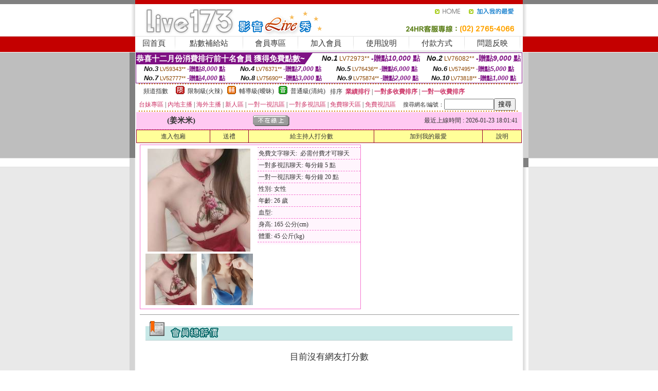

--- FILE ---
content_type: text/html; charset=Big5
request_url: http://2117093.ek77y.com/?PUT=a_show&AID=147516&FID=2117093&R2=&CHANNEL=
body_size: 12288
content:
<html><head><title>173live視訊聊天</title><meta http-equiv=content-type content="text/html; charset=big5">
<meta name="Keywords" content="line視訊特效,line視訊錄影,line視訊通話,line視訊表情特效,後宮視訊,live173 視訊美女,情色視訊
偷拍國產裙底視頻在線,女性異性按摩視頻,好聊聊天室下載,怡花閣交友論壇,福利聊天室你懂的,性愛真人表演,CF視頻聊天室,秀視訊,同城異性交友網,台灣情人聊天室
成人影城色聊天室哪個好開放一點視頻聊天室免費色聊ut多人視訊聊天室成人255影院奇摩女孩真人視頻網AV視頻在線觀看性生活娛樂網外國免費視訊e網情深視訊網真人秀多人視頻080聊天交友網管視頻
視訊美女色情視頻女主播秀場色情真人跳舞視頻直播免費色情陪聊視訊聊天情色成人美女視頻秀場成人色情美女直播熱舞免費情色視訊辣妹秀成人聊天室視頻美女視訊吧線上觀看成人色情夫妻秀視訊免">
<meta name="description" content="line視訊特效,line視訊錄影,line視訊通話,line視訊表情特效,後宮視訊,live173 視訊美女,情色視訊
偷拍國產裙底視頻在線,女性異性按摩視頻,好聊聊天室下載,怡花閣交友論壇,福利聊天室你懂的,性愛真人表演,CF視頻聊天室,秀視訊,同城異性交友網,台灣情人聊天室
成人影城色聊天室哪個好開放一點視頻聊天室免費色聊ut多人視訊聊天室成人255影院奇摩女孩真人視頻網AV視頻在線觀看性生活娛樂網外國免費視訊e網情深視訊網真人秀多人視頻080聊天交友網管視頻
視訊美女色情視頻女主播秀場色情真人跳舞視頻直播免費色情陪聊視訊聊天情色成人美女視頻秀場成人色情美女直播熱舞免費情色視訊辣妹秀成人聊天室視頻美女視訊吧線上觀看成人色情夫妻秀視訊免">

<style type="text/css"><!--
.SS {font-size: 10px;line-height: 14px;}
.S {font-size: 11px;line-height: 16px;}
.M {font-size: 13px;line-height: 18px;}
.L {font-size: 15px;line-height: 20px;}
.LL {font-size: 17px;line-height: 22px;}
.LLL {font-size: 21px;line-height: 28px;}




body {
        font-size: 12px;
        height: 16px;
}


A:link { COLOR: #333333; TEXT-DECORATION: none }
A:active { COLOR: #333333; TEXT-DECORATION: none }
A:visited { COLOR: #333333; TEXT-DECORATION: none }
A:hover { COLOR: #CC0000; TEXT-DECORATION: underline }
.ainput { 
	font-size: 10pt;
	height: 22px;
	MARGIN-TOP: 2px;
	MARGIN-BOTTOM: 0px
}
select { 
	font-size: 9pt;
	height: 19px;
}
textarea { 
	font-size: 9pt;
	color: #666666;
}
td {
	font-size: 9pt;
	color: #333333;
	LETTER-SPACING: 0em;
	LINE-HEIGHT: 1.5em;
}
.style1 {
	color: #0074CE;
	font-family: Arial;
	font-weight: bold;
}
.style2 {
	font-family: Arial;
	font-weight: bold;
	color: #C40000;
}
.style3 {
	font-size: 12px;
	font-style: normal;
	LINE-HEIGHT: 1.6em;
	color: #C40000;
}
.style4 {
	font-size: 9pt;
	font-style: normal;
	LINE-HEIGHT: 1.6em;
	color: #E90080;
}
.style5 {
	font-size: 9pt;
	font-style: normal;
	LINE-HEIGHT: 1.6em;
	color: #FF8000;
}
.Table_f1 {
	font-size: 9pt;
	font-style: normal;
	LINE-HEIGHT: 1.5em;
	color: #E90080;
}
.Table_f2 {
	font-size: 9pt;
	font-style: normal;
	LINE-HEIGHT: 1.5em;
	color: #0074CE;
}
.Table_f3 {
	font-size: 9pt;
	font-style: normal;
	LINE-HEIGHT: 1.5em;
	color: #999999;
}
.Table_f4 {
	font-size: 9pt;
	font-style: normal;
	LINE-HEIGHT: 1.5em;
	color: #597D15;
}
.T11B_r {
	font-size: 11pt;
	font-weight: bold;
	LINE-HEIGHT: 1.6em;
	color: #C40000;
}
.T11B_b {
	font-size: 11pt;
	font-weight: bold;
	LINE-HEIGHT: 1.6em;
	color: #0066CC;
}
.T11B_b1 {
	font-size: 11pt;
	font-weight: bold;
	LINE-HEIGHT: 1.6em;
	color: #003399;
}
.t9 {
	font-size: 9pt;
	font-style: normal;
	LINE-HEIGHT: 1.5em;
	color: #0066CC;
}
.t9b {
	font-size: 10pt;
	font-style: normal;
	font-weight: bold;
	LINE-HEIGHT: 1.6em;
	font-family: Arial;
	color: #0066CC;
}

.t12b {
	font-size: 12pt;
	color: #004040;
	font-style: normal;
	font-weight: bold;
	LINE-HEIGHT: 1.6em;
	font-family: "Times New Roman", "Times", "serif";
}



--></style>
<script language="JavaScript" type="text/JavaScript">
function CHAT_GO(AID,FORMNAME){
document.form1_GO.AID.value=AID;
document.form1_GO.ROOM.value=AID;
document.form1_GO.MID.value=10000;
if(FORMNAME.uname.value=="" || FORMNAME.uname.value.indexOf("請輸入")!=-1)    {
  alert("請輸入暱稱");
  FORMNAME.uname.focus();
}else{
  var AWidth = screen.width-20;
  var AHeight = screen.height-80;
  if( document.all || document.layers ){
  utchat10000=window.open("","utchat10000","width="+AWidth+",height="+AHeight+",resizable=yes,toolbar=no,location=no,directories=no,status=no,menubar=no,copyhistory=no,top=0,left=0");
  }else{
  utchat10000=window.open("","utchat10000","width="+AWidth+",height="+AHeight+",resizable=yes,toolbar=no,location=no,directories=no,status=no,menubar=no,copyhistory=no,top=0,left=0");
  }
  document.form1_GO.uname.value=FORMNAME.uname.value;
  document.form1_GO.sex.value=FORMNAME.sex.value;
  document.form1_GO.submit();
}
}


function CHAT_GO123(AID){
  document.form1_GO.AID.value=AID;
  document.form1_GO.ROOM.value=AID;
  document.form1_GO.MID.value=10000;
  if(document.form1_GO.uname.value=="")    {
    alert("請輸入暱稱");
  }else{
    var AWidth = screen.width-20;
    var AHeight = screen.height-80;
    if( document.all || document.layers ){
    utchat10000=window.open("","utchat10000","width="+AWidth+",height="+AHeight+",resizable=yes,toolbar=no,location=no,directories=no,status=no,menubar=no,copyhistory=no,top=0,left=0");
    }else{
    utchat10000=window.open("","utchat10000","width="+AWidth+",height="+AHeight+",resizable=yes,toolbar=no,location=no,directories=no,status=no,menubar=no,copyhistory=no,top=0,left=0");
    }
    document.form1_GO.submit();
  }
}

function MM_swapImgRestore() { //v3.0
  var i,x,a=document.MM_sr; for(i=0;a&&i<a.length&&(x=a[i])&&x.oSrc;i++) x.src=x.oSrc;
}

function MM_preloadImages() { //v3.0
  var d=document; if(d.images){ if(!d.MM_p) d.MM_p=new Array();
    var i,j=d.MM_p.length,a=MM_preloadImages.arguments; for(i=0; i<a.length; i++)
    if (a[i].indexOf("#")!=0){ d.MM_p[j]=new Image; d.MM_p[j++].src=a[i];}}
}

function MM_findObj(n, d) { //v4.01
  var p,i,x;  if(!d) d=document; if((p=n.indexOf("?"))>0&&parent.frames.length) {
    d=parent.frames[n.substring(p+1)].document; n=n.substring(0,p);}
  if(!(x=d[n])&&d.all) x=d.all[n]; for (i=0;!x&&i<d.forms.length;i++) x=d.forms[i][n];
  for(i=0;!x&&d.layers&&i<d.layers.length;i++) x=MM_findObj(n,d.layers[i].document);
  if(!x && d.getElementById) x=d.getElementById(n); return x;
}

function MM_swapImage() { //v3.0
  var i,j=0,x,a=MM_swapImage.arguments; document.MM_sr=new Array; for(i=0;i<(a.length-2);i+=3)
   if ((x=MM_findObj(a[i]))!=null){document.MM_sr[j++]=x; if(!x.oSrc) x.oSrc=x.src; x.src=a[i+2];}
}
//-->
</script>


</head>
<!--body topMargin=0 marginheight=0 marginwidth=0 BACKGROUND='/images_live173/bg.gif'-->
<table width='776' border='0' align='center' cellpadding='0' cellspacing='0'><tr><td width='11' valign='top' background='images_live173/Tab_L2.gif'><img src='images_live173/Tab_L1.gif' width='11' height='325'></td><td width='754' align='center' valign='top' bgcolor='#FFFFFF'><body topMargin=0 marginheight=0 marginwidth=0 BACKGROUND='/images_live173/bg.gif'><table width='754' border='0' cellspacing='0' cellpadding='0'><tr><td height='8' bgcolor='#C40000'><img src='/images_live173//sx.gif' width='1' height='1'></td></tr>
<tr><td height='62'><table width='754' border='0' cellspacing='0' cellpadding='0'>
<tr><td width='365'><img src='/images_live173//logo.gif' width='365' height='62'></td>
<td width='389'><table width='389' border='0' cellspacing='0' cellpadding='0'>
<tr><td height='27' align='right'><a href='http://2117093.ek77y.com/?FID=2117093' target='_top'><img src='/images_live173//home.gif' width='66' height='27' border='0'></a><a href="javascript:window.external.AddFavorite ('http://2117093.ek77y.com/?FID=2117093','Live173影音Live秀')"><img src='/images_live173//myfavorites.gif' width='108' height='27' border='0'></a></td></tr><tr><td height='35' align='right'><img src='/images_live173//tel.gif' width='389' height='35'></td></tr></table></td></tr></table></td></tr></table><table width='754' border='0' cellspacing='0' cellpadding='0'><tr>
<td height='1' bgcolor='#E1E1E1'><img src='images_live173/sx.gif' width='1' height='1'></td></tr>
<tr><td height='27' valign='top' bgcolor='#FFFFFF'><table width='754' height='27' border='0' cellpadding='0' cellspacing='0' CLASS=L><tr align='center'><td CLASS=L><a href='./?FID=2117093'>回首頁</A></td><td width='11'  CLASS=L><img src='images_live173/menuline.gif' width='11' height='27'></td><td CLASS=L><a href='/PAY1/?UID=&FID=2117093' TARGET='_blank'>點數補給站</A></td><td width='11'  CLASS=L><img src='images_live173/menuline.gif' width='11' height='27'></td><td CLASS=L><a href='./?PUT=up&FID=2117093' target='_top'>會員專區</span></A></td><td width='11'  CLASS=L><img src='images_live173/menuline.gif' width='11' height='27'></td><td CLASS=L><a href='./?PUT=up_reg&s=0&FID=2117093' target='_top'>加入會員</span></A></td><td width='11'><img src='images_live173/menuline.gif' width='11' height='27'></td><td  CLASS=L><a href='./?PUT=faq&FID=2117093'>使用說明</span></A></td><td width='11'><img src='images_live173/menuline.gif' width='11' height='27'></td><td  CLASS=L><a href='./?PUT=pay_doc1&FID=2117093'>付款方式</span></A></td><td width='11'><img src='images_live173/menuline.gif' width='11' height='27'></td><td  CLASS=L><a href='./?PUT=mailbox&FID=2117093'>問題反映</A></td><td width='11'><img src='images_live173/menuline.gif' width='11' height='27'></td><td  CLASS=L></td></tr></table></td></tr></table><table width='754' border='0' cellspacing='0' cellpadding='0'><tr><td height='4' bgcolor='#E9E9E9'><img src='images_live173/sx.gif' width='1' height='1'></td></tr></table><table border='0' cellspacing='0' cellpadding='0' ALIGN='CENTER' bgcolor='#FFFFFF' width='750'><tr><td><div style="margin:0 auto;width: 750px;border:1px solid #7f1184; font-family:Helvetica, Arial, 微軟正黑體 ,sans-serif;font-size: 12px; background-color: #ffffff">
 <table border="0" cellpadding="0" cellspacing="0" width="100%">
        <tr>
          <td align="left" valign="top">
            <table border="0" cellpadding="0" cellspacing="0" height="22">
              <tr>
                <td bgcolor="#7f1184"><b style="color:#FFFFFF;font-size:15px"> 恭喜十二月份消費排行前十名會員 獲得免費點數~</b></td>
                <td width="15">
                  <div style="border-style: solid;border-width: 22px 15px 0 0;border-color: #7e1184 transparent transparent transparent;"></div>
                </td>
              </tr>
            </table>
          </td>
          <td align="left">
            <b style="color:#111111;font-size:14px"><em>No.1</em></b>&nbsp;<span style="color:#8c4600;font-size:12px">LV72973**</span>
            <b style="color:#7f1184;font-size:14px"> -贈點<em>10,000</em> 點</b>
          </td>
          <td align="center" width="25%">
            <b style="color:#111111;font-size:14px"><em>No.2</em></b>&nbsp;<span style="color:#8c4600;font-size:12px">LV76082**</span>
            <b style="color:#7f1184;font-size:14px"> -贈點<em>9,000</em> 點</b>
          </td>
        </tr>
      </table>
      <table border="0" cellpadding="0" cellspacing="0" width="100%">
        <tr>
          <td align="center" width="25%">
            <b style="color:#111111;font-size:13px"><em>No.3</em></b>&nbsp;<span style="color:#8c4600;font-size:11px">LV59343**</span>
            <b style="color:#7f1184;font-size:12px"> -贈點<em>8,000</em> 點</b>
          </td>
          <td align="center" width="25%">
            <b style="color:#111111;font-size:13px"><em>No.4</em></b>&nbsp;<span style="color:#8c4600;font-size:11px">LV76371**</span>
            <b style="color:#7f1184;font-size:12px"> -贈點<em>7,000</em> 點</b>
          </td>
          <td align="center" width="25%">
            <b style="color:#111111;font-size:13px"><em>No.5</em></b>&nbsp;<span style="color:#8c4600;font-size:11px">LV76436**</span>
            <b style="color:#7f1184;font-size:12px"> -贈點<em>6,000</em> 點</b>
          </td>
          <td align="center">
            <b style="color:#111111;font-size:13px"><em>No.6</em></b>&nbsp;<span style="color:#8c4600;font-size:11px">LV57495**</span>
            <b style="color:#7f1184;font-size:12px"> -贈點<em>5,000</em> 點</b>
          </td>
        </tr>
      </table>
      <table border="0" cellpadding="0" cellspacing="0" width="100%">
        <tr>
          <td align="center" width="25%">
            <b style="color:#111111;font-size:13px"><em>No.7</em></b>&nbsp;<span style="color:#8c4600;font-size:11px">LV52777**</span>
            <b style="color:#7f1184;font-size:12px"> -贈點<em>4,000</em> 點</b>
          </td>
          <td align="center" width="25%">
            <b style="color:#111111;font-size:13px"><em>No.8</em></b>&nbsp;<span style="color:#8c4600;font-size:11px">LV75690**</span>
            <b style="color:#7f1184;font-size:12px"> -贈點<em>3,000</em> 點</b>
          </td>
          <td align="center" width="25%">
            <b style="color:#111111;font-size:13px"><em>No.9</em></b>&nbsp;<span style="color:#8c4600;font-size:11px">LV75874**</span>
            <b style="color:#7f1184;font-size:12px"> -贈點<em>2,000</em> 點</b>
          </td>
          <td align="center" width="25%">
            <b style="color:#111111;font-size:13px"><em>No.10</em></b>&nbsp;<span style="color:#8c4600;font-size:11px">LV73818**</span>
            <b style="color:#7f1184;font-size:12px"> -贈點<em>1,000</em> 點</b>
          </td>
        </tr>
      </table>
    </div>
</td></tr></table><table width='740' height='25' border='0' cellpadding='0' cellspacing='0' bgcolor='#FFFFFF' ALIGN=CENTER CLASS=S><tr> <td height='2' background='img/dot.gif'><img src='img/dot.gif' width='5' height='2'></td></tr><tr><td><table border='0' cellpadding='0' cellspacing='3' CLASS='M'><tr><td>&nbsp;&nbsp;頻道指數&nbsp;&nbsp;</TD><TD CLASS='M'>&nbsp;&nbsp;<A HREF='./index.phtml?PUT=A_SORT&SORT=R41&FID=2117093'><img src='/images/slevel1.gif' width='17' height='16' BORDER='0' TITLE='節目等級為限制級適合年齡滿21歲之成人進入'></A></TD><TD>&nbsp;<A HREF='./index.phtml?PUT=A_SORT&SORT=R41&FID=2117093'>限制級(火辣)</A></TD><TD>&nbsp;&nbsp;<A HREF='./index.phtml?PUT=A_SORT&SORT=R42&FID=2117093'><img src='/images/slevel2.gif' width='17' height='16' BORDER='0' TITLE='節目等級為輔導級適合年齡滿18歲之成人進入'></A></TD><TD>&nbsp;<A HREF='./index.phtml?PUT=A_SORT&SORT=R42&FID=2117093'>輔導級(曖昧)</A></TD><TD>&nbsp;&nbsp;<A HREF='./index.phtml?PUT=A_SORT&SORT=R40&FID=2117093'><img src='/images/slevel0.gif' width='17' height='16' BORDER='0' TITLE='節目等級為普通級適合所有年齡層進入'></A></TD><TD>&nbsp;<A HREF='./index.phtml?PUT=A_SORT&SORT=R40&FID=2117093'>普通級(清純)</A></TD><TD><table width='100%' height='20' border='0' cellpadding='0' cellspacing='0' CLASS='S'><tr><td valign='bottom'>&nbsp;&nbsp;排序&nbsp;&nbsp;<strong><a href='./index.phtml?PUT=A_SORT&SORT=N&ON=&FID=2117093'><font color='#CC3366'>業績排行</font></a></strong>&nbsp;|&nbsp;<strong><a href='./index.phtml?PUT=A_SORT&SORT=R6&FID=2117093'><font color='#CC3366'>一對多收費排序</font></a></strong>&nbsp;|&nbsp;<strong><a href='./index.phtml?PUT=A_SORT&SORT=R7&FID=2117093'><font color='#CC3366'>一對一收費排序</font></a></strong></font></div></td></tr></table></td></tr></table><table width='100%' height='20' border='0' cellpadding='0' cellspacing='0'><tr><td><a href='./index.phtml?PUT=A_SORT&SORT=TW&FID=2117093'><font color='#CC3366'>台妹專區</font></a>&nbsp;|&nbsp;<a href='./index.phtml?PUT=A_SORT&SORT=CN&FID=2117093'><font color='#CC3366'>內地主播</font></a>&nbsp;|&nbsp;<a href='./index.phtml?PUT=A_SORT&SORT=GLOBAL&FID=2117093'><font color='#CC3366'>海外主播</font></a>&nbsp;|&nbsp;<a href='./index.phtml?PUT=A_SORT&SORT=NEW&FID=2117093'><font color='#CC3366'>新人區</font></a></strong>&nbsp;|&nbsp;<a href='./index.phtml?PUT=A_SORT&SORT=R52&FID=2117093'><font color='#CC3366'>一對一視訊區</font></a></strong>&nbsp;|&nbsp;<a href='./index.phtml?PUT=A_SORT&SORT=R54&FID=2117093'><font color='#CC3366'>一對多視訊區</font></a></strong>&nbsp;|&nbsp;<a href='./index.phtml?PUT=A_SORT&SORT=R51&FID=2117093'><font color='#CC3366'>免費聊天區</font></a></strong>&nbsp;|&nbsp;<a href='./index.phtml?PUT=A_SORT&SORT=R53&FID=2117093'><font color='#CC3366'>免費視訊區</font></a></strong></font></div></TD><TD><table border='0' cellspacing='0' bgcolor='#FFFFFF' cellpadding='0'><form name='SEARCHFORM123' action='./index.phtml' align=center method=POST><input type=hidden name='PUT' value='a_show'><input type=hidden name='FID' value='2117093'><TR><TD class='S'>搜尋網名/編號：<input type='text' name='KEY_STR' size='10' VALUE=''><input type='SUBMIT' value='搜尋' name='B2'></td></tr></FORM></table></TD></tr></table><tr> <td height='2' background='img/dot.gif'><img src='img/dot.gif' width='5' height='2'></td></tr></td></tr></table><table width='750' border='0' cellspacing='0' cellpadding='0' ALIGN=CENTER BGCOLOR='#FFFFFF'><TR><TD><CENTER>
<SCRIPT language='JavaScript'>
function CHECK_SEARCH_KEY(FORMNAME){
  var error;
  if (FORMNAME.KEY_STR.value.length<2){
    alert('您輸入的搜尋字串必需多於 2 字元!!');
    FORMNAME.KEY_STR.focus();
    return false;
  }
  return true;
}
</SCRIPT>
<script>function BOOKMARKAID(){var BASE_URL='http://2117093.ek77y.com/?PUT=a_show&AID=147516&FID=2117093&R2=&CHANNEL=R52';var BASE_TITLE='姜米米影音視訊聊天室 - 姜米米 ';if ((navigator.appName == "Microsoft Internet Explorer") && (parseInt(navigator.appVersion) >= 4)) {
window.external.AddFavorite (BASE_URL,BASE_TITLE);
}else {
var msg = '為了方便您下次再進入本網站請 [ 加入我的最愛]!';
if(navigator.appName == 'Netscape'){msg += '(CTRL-D)';}
alert(msg);
}
}</script><SCRIPT>
function CHATGO(AID,ACTIONTYPE){
  document.FORM_GO_CHAT.ACTIONTYPE.value=ACTIONTYPE;
  document.FORM_GO_CHAT.AID.value=AID;
  document.FORM_GO_CHAT.ROOM.value=AID;
  document.FORM_GO_CHAT.MID.value=10000;
  document.FORM_GO_CHAT.target="A_"+AID;
  var AW = screen.availWidth;
  var AH = screen.availHeight;document.FORM_GO_CHAT.submit();}</SCRIPT><table width='0' border='0' cellpadding='0' cellspacing='0'><TR><TD></TD></TR>
<form method='GET' action='/V4/index.phtml'  target='_blank' name='FORM_GO_CHAT'>
<input type='HIDDEN' name='sex' value=''>
<input type='HIDDEN' name='sextype' value=''>
<input type='HIDDEN' name='age' value=''>
<input type='HIDDEN' name='ACTIONTYPE' value=''><input type='HIDDEN' name='MID' value='2117093'>
<input type='HIDDEN' name='UID' value=''>
<input type='HIDDEN' name='ROOM' value='147516'>
<input type='HIDDEN' name='AID' value='147516'>
<input type='HIDDEN' name='FID' value='2117093'>
</form></TABLE><table border='0' width='750' cellspacing='1' cellpadding='0' align='center' CLASS=M><tr><td ALIGN=CENTER>
<TABLE border='0' width='100%' cellspacing='0' cellpadding='4' CLASS=M>
<TR><TD style='background:#FFC9F2;padding:6px 8px 6px 8px;border-bottom:1px dashed #F572CF' CLASS='L' ALIGN='CENTER' VALIGN=TOP><B>
 &nbsp;&nbsp;(姜米米)&nbsp;&nbsp;</TD>
<TD style='background:#FFC9F2;padding:6px 8px 6px 8px;border-bottom:1px dashed #F572CF' CLASS='L' ALIGN='CENTER' VALIGN=TOP><B>
<IMG SRC='/T008IMG/offline.gif'>
</TD>
<TD style='background:#FFC9F2;padding:6px 8px 6px 8px;border-bottom:1px dashed #F572CF' align='right'>最近上線時間 : 2026-01-23 18:01:41 </TD></TR>
</TD></TR></TABLE>
<TABLE CLASS=M WIDTH=100% ALIGN=CENTER border='1' cellpadding='1' cellspacing='0' style='border-collapse: collapse' bordercolor='#990033'><TR><TD  ALIGN=CENTER onmouseover="this.bgColor='#FFCC33';" onmouseout="this.bgColor='#FFFF99'"; BGCOLOR='#FFFF99' HEIGHT='25 '><A href="Javascript:CHATGO('147516','3');">
進入包廂
</A>
</TD><TD  ALIGN=CENTER onmouseover="this.bgColor='#FFCC33';" onmouseout="this.bgColor='#FFFF99'"; BGCOLOR='#FFFF99' HEIGHT='25 '><A href='./?PUT=gift_send&AID=147516&FID=2117093'>送禮</A>
</TD><TD  ALIGN=CENTER onmouseover="this.bgColor='#FFCC33';" onmouseout="this.bgColor='#FFFF99'"; BGCOLOR='#FFFF99' HEIGHT='25 '><A href='./index.phtml?PUT=a_vote_edit&AID=147516&FID=2117093'>給主持人打分數</A>
</TD><TD  ALIGN=CENTER onmouseover="this.bgColor='#FFCC33';" onmouseout="this.bgColor='#FFFF99'"; BGCOLOR='#FFFF99' HEIGHT='25 '><A href='JavaScript:BOOKMARKAID();'>加到我的最愛</A>
</TD><TD  ALIGN=CENTER onmouseover="this.bgColor='#FFCC33';" onmouseout="this.bgColor='#FFFF99'"; BGCOLOR='#FFFF99' HEIGHT='25 '><A href='./index.phtml?PUT=faq&FID=2117093'>說明</A>
</TD></TR></TABLE><TABLE border='0' width='750' cellspacing='0' cellpadding='0' BGCOLOR='FFFFFF' CLASS=S>
<TR>
<TD>
<center>
<TABLE width='99%' CLASS='M'><TR><TD>
<TABLE border='0' width='420' cellspacing='0' cellpadding='0' style='border:1px solid #F572CF;margin:0px 10px 10px 0px' bgcolor='#FFFFFF' align='left' margin:0px 10px 10px 0px' bgcolor='#FFFFFF'>
<TR>
<TD valign='top' style='padding:4px 4px 4px 4px' style='border-right:1px dashed #F572CF;'>
<TABLE border='0' width='220'>
<TR>
<TD COLSPAN='2' ALIGN='CENTER' VALIGN='TOP' WIDTH=220>
<A HREF='/V4/?AID=147516&FID=2117093&WEBID=' TARGET='AID147516'><IMG SRC='/A_PH/147516/1-200x200.jpg' BORDER='0'></A></TD></TR>
<TR><TD COLSPAN='1' ALIGN='CENTER' VALIGN='TOP' WIDTH='50%'><A HREF='/V4/?AID=147516&FID=2117093&WEBID=' TARGET='AID147516'><IMG SRC='/A_PH/147516/2-100x100.jpg' BORDER='0'></A></TD><TD COLSPAN='1' ALIGN='CENTER' VALIGN='TOP' WIDTH='50%'><A HREF='/V4/?AID=147516&FID=2117093&WEBID=' TARGET='AID147516'><IMG SRC='/A_PH/147516/3-100x100.jpg' BORDER='0'></A></TD></TR></TABLE>
</TD>
<TD valign='top' style='padding:4px 0px 0px 0px' WIDTH='100%'>
<TABLE border='0' width='200' cellspacing='0' cellpadding='2' CLASS=M BGCOLOR='#FFF5FD'><TR><TD style='border-top:1px dashed #F572CF;'>免費文字聊天:&nbsp; 必需付費才可聊天</TD></TR>
<TR><TD style='border-top:1px dashed #F572CF;'>一對多視訊聊天:&nbsp;每分鐘 5 點</TD></TR>
<TR><TD style='border-top:1px dashed #F572CF;'>一對一視訊聊天:&nbsp;每分鐘 20 點</TD></TR>
<TR><TD style='border-top:1px dashed #F572CF;'>性別:&nbsp;女性</TD></TR>
<TR><TD style='border-top:1px dashed #F572CF;'>年齡:&nbsp;26 歲</TD></TR>
<TR><TD style='border-top:1px dashed #F572CF;'>血型:&nbsp;</TD></TR>
<TR><TD style='border-top:1px dashed #F572CF;'>身高:&nbsp;165 公分(cm)</TD></TR>
<TR><TD style='border-top:1px dashed #F572CF;'>體重:&nbsp;45 公斤(kg)</TD></TR>
<TR><TD style='border-top:1px dashed #F572CF;'></TD></TR>
</TABLE>
</TD>
</TR>
</TABLE>
<HR SIZE=1 COLOR=999999 WIDTH=100%></TD></TR></TABLE>
</center>
</TD>
</TR>
</TABLE>
</TD></TR></TABLE>
<table border='0' cellpadding='0' cellspacing='0' width='95%' id='table12'>
<tr><td background='/images_vote/bar_bg.gif'><img border='0' src='/images_vote/bar1.gif'></td></tr></table>
<BR><TABLE ALIGN=CENTER CLASS='LL'><TR><TD ALIGN=CENTER CLASS=LL><FONT CLASS=LL> 目前沒有網友打分數 </FONT></TD></TR></TABLE></BR><table border='0' cellpadding='0' cellspacing='0' width='95%' id='table13'><tr><td align='center' colspan='3'><tr><td width='42' align='center'>　</td><td><font size='2' color='#808080'>註﹕最高值 5分</font></td><td width='177'><a href='/index.phtml?PUT=a_vote_edit&AID=147516' target=_blank><img border='0' src='/images_vote/bt_g2.gif' width='120' height='27'></a></td></tr></table><table border='0' cellpadding='0' cellspacing='0' width='95%' id='table14'><tr><td background='/images_vote/bar_bg.gif'><img border='0' src='/images_vote/bar2.gif'></td></tr></table><BR>
<BR>
<table border='0' cellpadding='0' cellspacing='0' width='95%' id='table14'><tr><td background='/images_vote/bar_bg.gif'><B>主持人最近上線記錄</B></td></tr></table><table border='0' cellpadding='0' cellspacing='0' width='95%' id='table30' style='border: 3px double #C7E8E7; '><tr><td><table border='0' cellpadding='0' cellspacing='0' id='table31' style='font-size: 10pt' width=100%><tr><td align='CENTER'><font size='2' color='#800080'><B>項次</font></TD><td align='CENTER'><B>日期</TD><td align='CENTER'><B>進入時間</TD><TD ALIGN=CENTER><B>離開時間</td><TD ALIGN=CENTER><B>停留時間</td></tr><tr BGCOLOR='FFFFFF'><td align='CENTER'><font size='2' color='#800080'>1</font></TD><TD ALIGN=CENTER>2026-01-23</td><td align='CENTER'>14:10</TD><TD ALIGN=CENTER>18:01</td><TD ALIGN=RIGHT>231 分鐘</td><tr BGCOLOR='FFEEEE'><td align='CENTER'><font size='2' color='#800080'>2</font></TD><TD ALIGN=CENTER></td><td align='CENTER'>12:13</TD><TD ALIGN=CENTER>14:08</td><TD ALIGN=RIGHT>116 分鐘</td><tr BGCOLOR='FFFFFF'><td align='CENTER'><font size='2' color='#800080'>3</font></TD><TD ALIGN=CENTER>2026-01-22</td><td align='CENTER'>14:41</TD><TD ALIGN=CENTER>18:28</td><TD ALIGN=RIGHT>227 分鐘</td><tr BGCOLOR='FFEEEE'><td align='CENTER'><font size='2' color='#800080'>4</font></TD><TD ALIGN=CENTER>2026-01-12</td><td align='CENTER'>17:25</TD><TD ALIGN=CENTER>17:36</td><TD ALIGN=RIGHT>11 分鐘</td><tr BGCOLOR='FFFFFF'><td align='CENTER'><font size='2' color='#800080'>5</font></TD><TD ALIGN=CENTER></td><td align='CENTER'>16:45</TD><TD ALIGN=CENTER>17:16</td><TD ALIGN=RIGHT>32 分鐘</td><tr BGCOLOR='FFEEEE'><td align='CENTER'><font size='2' color='#800080'>6</font></TD><TD ALIGN=CENTER></td><td align='CENTER'>13:13</TD><TD ALIGN=CENTER>13:47</td><TD ALIGN=RIGHT>33 分鐘</td><tr BGCOLOR='FFFFFF'><td align='CENTER'><font size='2' color='#800080'>7</font></TD><TD ALIGN=CENTER></td><td align='CENTER'>10:27</TD><TD ALIGN=CENTER>11:27</td><TD ALIGN=RIGHT>60 分鐘</td><tr BGCOLOR='FFEEEE'><td align='CENTER'><font size='2' color='#800080'>8</font></TD><TD ALIGN=CENTER></td><td align='CENTER'>10:21</TD><TD ALIGN=CENTER>10:25</td><TD ALIGN=RIGHT>4 分鐘</td><tr BGCOLOR='FFFFFF'><td align='CENTER'><font size='2' color='#800080'>9</font></TD><TD ALIGN=CENTER>2026-01-10</td><td align='CENTER'>06:16</TD><TD ALIGN=CENTER>06:17</td><TD ALIGN=RIGHT>1 分鐘</td></table><BR></td></tr></table><TABLE><TR><TD ALIGN=CENTER><B><A href='./?PUT=a_show&AID=147516&FID=2117093'>主持人個人首頁</A></B>
 | <B><A href='./?PUT=a_show&TYPE=UP9&AID=147516&FID=2117093'>相片本</A></B>
 | <B><A href='./?PUT=a_show&TYPE=A_VOTE&AID=147516&FID=2117093'>評價</A></B>
 | <B><A href='./?PUT=a_show&TYPE=ALOG&AID=147516&FID=2117093'>記錄</A></B>
</TD></TR></TABLE>
</td></tr></table></td><td width='11' valign='top' background='images_live173/Tab_R2.gif'><img src='images_live173/Tab_R1.gif' width='11' height='325'></td></tr></table><table width='776' border='0' align='center' cellpadding='0' cellspacing='0' CLASS='M'>
<tr><td height='1' bgcolor='#CDCDCD'><img src='/images_live173/sx.gif' width='1' height='1'></td>
</tr><tr><td height='25' align='center' bgcolor='#FFFFFF'>　<img src='/images_live173/icon_01.gif' width='20' height='20' align='absmiddle'><a href='./?PUT=tos&FID=2117093'><FONT CLASS='L'>使用條款</A>　<img src='/images_live173/icon_01.gif' width='20' height='20' align='absmiddle'><A href='./?PUT=aweb_reg&FID=2117093'>加入賺錢聯盟</A>　<img src='/images_live173/icon_01.gif' width='20' height='20' align='absmiddle'><A href='./?PUT=aweb_logon&FID=2117093'>賺錢聯盟專區</A></FONT>
<BR>
<FONT COLOR=999999 CLASS=S>
Copyright &copy; 2026 By <a href='http://2117093.ek77y.com'>173live視訊聊天</a> All Rights Reserved.</FONT>
</td></tr>
<tr><td height='50' bgcolor='#F6F6F6'><table width='776' height='50' border='0' cellpadding='0' cellspacing='0'>
<tr><td width='225'><img src='/images_live173/bottom_logo.gif' width='225' height='50'></td>
<td width='551' align='right' background='/images_live173/bottom_bg.gif'><table height='35' border='0' cellpadding='0' cellspacing='0'>
<tr><td width='268' valign='bottom'><img src='/images_live173/bottom_copy.gif' width='268' height='16'></td>
<td width='122' valign='bottom'><img src='/images_live173/bottom_mail.gif' width='122' height='16' border='0'></td></tr>
</table></td></tr></table>
</td></tr></table>
<table width='776' border='0' align='center' cellpadding='0' cellspacing='0'><tr>
<td><img src='/secure/18-01.gif' width='18' height='16'></td>
<td background='/secure/18-01a.gif'><img src='/secure/18-01a.gif' width='18' height='16'></td>
<td><img src='/secure/18-02.gif' width='18' height='16'></td></tr>
<tr><td background='/secure/18-02b.gif'>&nbsp;</td><td>

<TABLE cellSpacing=0 cellPadding=1 width='100%' border=0 ALIGN=CENTER><TBODY><TR align=left>
<TD width=38 height='70' align=middle bgcolor='#EDDAE7'><img src='/secure/18.gif' width='25' hspace='8' vspace='5'></TD>
<TD vAlign=top bgcolor='#EDDAE7' class=style3><font size='2'>
依'電腦網際網路分級辦法'為限制級，限定為年滿<font face='Arial, Helvetica, sans-serif'>18</font>歲且已具有完整行為能力之網友，未滿<font face='Arial, Helvetica, sans-serif'>18</font>
歲謝絕進入瀏覽，且願接受本站內影音內容及各項條款。為防範未滿<font face='Arial, Helvetica, sans-serif'>18</font>歲之未成年網友瀏覽網路上限制級內容的圖文資訊，建議您可進行
<A href='http://www.ticrf.org.tw/' target=_blank>
<FONT color=#597d15>網路分級基金會TICRF分級服務</FONT></A>的安裝與設定。</font>
(為還給愛護本站的網友一個純淨的聊天環境，本站設有管理員)
</TD>
</TR></TBODY></TABLE>

</td><td background='/secure/18-02a.gif'>&nbsp;</td></tr>
<tr><td><img src='/secure/18-03.gif' width='18' height='19'></td>
<td background='/secure/18-03a.gif'>&nbsp;</td>
<td><img src='/secure/18-04.gif' width='18' height='19'></td>
</tr></table><TABLE ALIGN='CENTER'><TR><TD><CENTER><a href=http://2117107.apputkk.com/>最愛色情動漫網,293真人秀色聊天室</a>
<a href=http://2117108.appkkut.com/>微信發大尺寸下體圖片,我秀美女直播</a>
<a href=http://2117109.mmutapp.com/>台灣美女真人愛妃聊天,在線視頻語音聊天室</a>
<a href=http://2117110.mmapput.com/>紅秀聊天室破解網,真人秀場視頻聊天室</a>
<a href=http://2117111.apputmm.com/>同城裸聊直播視頻,三色午夜免費聊天室</a>
<a href=http://2117112.utapput.com/>多人視頻聊天軟件,色內衣秀全透明秀視頻</a>
<a href=http://2117113.hhsk687.com/>唐人社區裸聊直播間,日本女主播不雅視頻</a>
<a href=http://2117114.hhsk686.com/>免費裸聊網,AV成人網影院</a>
<a href=http://2117115.hhsk685.com/>兩性健康網,裸聊直播間</a>
<a href=http://2117116.hhsk683.com/>透視內衣擠B照,一對一隨機視頻聊天室</a>
<a href=http://2117117.hhsk688.com/>脫美女衣服視頻,漁網襪黑色高跟鞋美女</a>
<a href=http://2117118.hhsk689.com/>不用下載的裸聊視頻,三級片網站</a>
<a href=http://2117119.kskk356.com/>ut視訊,台灣視訊福利視頻</a>
<a href=http://2117120.app88s.com/>歐美成人做愛電影視頻,韓國女主播秀場聊天室</a>
<a href=http://2117121.app99s.com/>午夜聊天成人版,現場直播真人秀</a>
<a href=http://2117122.app18s.com/>午夜免費愛愛聊天室,聊性聊天室</a>
<a href=http://2117123.utapp99.com/>全城裸聊免費網,午夜性聊天電話</a>
<a href=http://2117124.appkkyy.com/>qq直播間色情裸聊表演qq號碼,免費祼聊看電影聊天室</a>
<a href=http://2117125.app360kk.com/>同城聊天室視頻聊,日本AV女優寫真集視頻</a>
<a href=http://2117126.9556app.com/>色情熟女人妻視頻網,多人視頻交友聊天室</a>
<a href=http://2117127.app95ut.com/>2018最新黃圖片qq群,免費色情小說閱讀網</a>
<a href=http://2117128.app95yy.com/>成人黃色視頻,免費夫妻交友聊天室</a>
<a href=http://2117129.app56yy.com/>真愛旅舍刷點,夫妻群視頻秀</a>
<a href=http://2117130.appavut.com/>日本AV電影免費在線觀看,179視頻聊天室VIP破解</a>
<a href=http://2117131.apprcup.com/>美女絲網襪視頻,午夜聊天視頻</a>
<a href=http://2117132.applive88.com/>閃約只約陌生人,摳摳視頻秀</a>
<a href=http://2117133.kttapp.com/>兩性視頻免費觀看影片,真人午夜裸聊直播間</a>
<a href=http://2117134.app91588.com/>亞洲視頻在線觀看,美女午夜劇場電影</a>
<a href=http://2117135.apputut.com/>午夜性聊天電話,美女免費裸聊網</a>
<a href=http://2117136.app6917.com/>2018能免費進的qq黃群,久久成人影視</a>
<a href=http://2117137.yy5997.com/>看色客成人網,真人裸聊室</a>
<a href=http://2117138.akt98.com/>紅磨坊視頻社區,不用註冊看色情</a>
<a href=http://2117139.atk76.com/>同城交友網絡聊天室,2017交換夫妻微信號群</a>
<a href=http://2117140.at679.com/>美女聊天室哪個好,裸體視頻</a>
<a href=http://2117141.tkk998.com/>ut視訊聊天室福利視頻,免費同城約炮網</a>
<a href=http://2117142.fb383.com/>美腿頭像,最新日本毛片</a>
<a href=http://2117143.as0401.com/>久久視頻多人聊天室,3聊視頻語音聊天室</a>
<a href=http://2117144.kkss588.com/>下載成人色情視頻,性感美女自我安慰視頻</a>
<a href=http://2117145.ss99kk.com/>淫色成人圖片,日本成人網</a>
<a href=http://2117146.ss777ss.com/>在線看片的網站,免費午夜激情聊天室</a>
<a href=http://2117147.uu888uu.com/>三級片電影網站,夫妻網聊天室</a>
<a href=http://2117148.yye236.com/>同城寂寞男女約會,怎麼下載毛片</a>
<a href=http://2117149.gg67gg.com/>異性休閒保健按摩視頻,日本成人雜誌</a>
<a href=http://2117150.kkm367.com/>網上裸聊的網站,東京熱影院觀看</a>
<a href=http://2117151.kkk267.com/>免費黃色圖片,85st影城</a>
<a href=http://2117152.uttyy.com/>聊天室美女熱舞視頻,免費在線</a>
<a href=http://2117153.utt678.com/>美女午夜電話聊天,色情夫妻群QQ群</a>
<a href=http://2117154.yy234ee.com/>2017免費qq色情群,全城裸聊免費網</a>
<a href=http://2117155.ss55ds.com/>同城視頻聊天交友,愛愛成人網</a>
<a href=http://2117156.ing173.com/>如何找聊天室主播視頻,A片成人網</a>
<a href=http://2118299.apputkk.com/>成人無碼 在線視頻qu,大眾成人社區</a>
<a href=http://2118300.appkkut.com/>成人性愛社區,色群視頻秀</a>
<a href=http://2118301.mmutapp.com/>24小時直播真人秀,成人色情電影在線觀看快播成人AV</a>
<a href=http://2118302.mmapput.com/>午夜劇場電影網,美女視頻秀聊天室</a>
<a href=http://2118303.apputmm.com/>成人黃色視頻,台灣真愛旅舍聊天室</a>
<a href=http://2118304.utapput.com/>聊天室美女熱舞視頻,真人裸聊視頻交友</a>
<a href=http://2118305.hhsk687.com/>真人聊天視頻聊天室,同城交友網絡聊天室</a>
<a href=http://2118306.hhsk686.com/>女性享受異性SPA視頻,倫理片AV黃色</a>
<a href=http://2118307.hhsk685.com/>視頻真人秀聊天室福利,內射黑色絲網襪</a>
<a href=http://2118308.hhsk683.com/>日本毛片子視頻,很很魯在線視頻</a>
<a href=http://2118309.hhsk688.com/>yy視頻聊天室真人秀場,免費同城裸聊平台</a>
<a href=http://2118310.hhsk689.com/>高端交友包養美女網站,免費裸播app知道</a>
<a href=http://2118311.kskk356.com/>avi在線視頻 成人,性感美女短裙快播情色視頻</a>
<a href=http://2118312.app88s.com/>電話聊性服務如何收費,台灣麗人聊天室賬號</a>
<a href=http://2118313.app99s.com/>裸聊免費網,性感長腿美女電腦桌面</a>
<a href=http://2118314.app18s.com/>超碰免費在線成人視頻,秀色秀場裸聊直播間</a>
<a href=http://2118315.utapp99.com/>寂寞同城交友網站,日本午夜倫理劇場</a>
<a href=http://2118316.appkkyy.com/>人體模特私拍視頻現場,92看看福利午夜影院</a>
<a href=http://2118317.app360kk.com/>免費裸體美女聊天室,快播a片電影</a>
<a href=http://2118318.9556app.com/>同城一夜i情qq群,免費聊天同城交友約炮</a>
<a href=http://2118319.app95ut.com/>性感短褲美女圖片,裸視聊老淫婦</a>
<a href=http://2118320.app95yy.com/>qq閃約視頻聊天,真愛旅舍視頻破解</a>
<a href=http://2118321.app56yy.com/>女性用品使用視頻,28聊視頻聊天室</a>
<a href=http://2118322.appavut.com/>一級毛片,電影</a>
<a href=http://2118323.apprcup.com/>免費毛片電影在線觀看,倫理電影網在線觀看</a>
<a href=http://2118324.applive88.com/>免費真人秀,一夜i情聊天室</a>
<a href=http://2118325.kttapp.com/>免費毛片快播,狗狗女人qq群相冊</a>
<a href=http://2118326.app91588.com/>ut聊天室破解,久久視頻多人聊天室</a>
<a href=http://2118327.apputut.com/>日本亂論電影快播,性感長腿美女寫真圖片</a>
<a href=http://2118328.app6917.com/>夫妻真人秀聊天室,女主播裸聊直播室</a>
<a href=http://2118329.yy5997.com/>免費真人黃播直播平台,同城寂寞富婆</a>
<a href=http://2118330.akt98.com/>成人午夜免費聊天室,裸體美女視頻(無內褲)</a>
<a href=http://2118331.atk76.com/>寂寞同城一夜交友站,真人愛愛直播間</a>
<a href=http://2118332.at679.com/>真人性愛聊天室,色AV電影</a>
<a href=http://2118333.tkk998.com/>免費寂寞交友聊天室,黑色絲網襪美女圖片</a>
<a href=http://2118334.fb383.com/>5278論壇線上直播一區,免費交友網頁聊天室</a>
<a href=http://2118335.as0401.com/>國內app大尺度直播軟件,台灣麗人聊天室</a>
<a href=http://2118336.kkss588.com/>愛愛社區聊天室,戀夜秀場</a>
<a href=http://2118337.ss99kk.com/>美女內褲襠透出毛視頻,不用註冊看色情</a>
<a href=http://2118338.ss777ss.com/>晚上有福利的直播平台,揉胸吸奶和摸下面視頻</a>
<a href=http://2118339.uu888uu.com/>日本倫理電影在線觀看,黃色圖片網站</a>
<a href=http://2118340.yye236.com/>三級情色影片,10元裸聊直播</a>
<a href=http://2118341.gg67gg.com/>裸聊直播間,免費黃色漫畫</a>
<a href=http://2118342.kkm367.com/>性感長腿車模,真人秀直播網站</a>
<a href=http://2118343.kkk267.com/>三色午夜秀聊天室,性感比基尼美女視頻</a>
<a href=http://2118344.uttyy.com/>操逼愛愛圖片,免費視頻秀qq色群</a>
<a href=http://2118345.utt678.com/>真人視頻激情裸聊qq號,成人色娛樂網站</a>
<a href=http://2118346.yy234ee.com/>色聊吧,51vv視頻社區</a>
<a href=http://2118347.ss55ds.com/>夫妻性生活姿勢,漾美眉視頻聊天室</a>
<a href=http://2118348.ing173.com/>七彩秀吧多人視頻聊天,美女裸體免費聊天網站</a>
<a href=http://2126155.apputkk.com/>92看看福利午夜影院,免費裸聊網</a>
<a href=http://2126156.appkkut.com/>同城寂寞男女交友網,高清裸體美女桌面壁紙</a>
<a href=http://2126157.mmutapp.com/>美女內衣一件不穿視頻,成人聊天社區</a>
<a href=http://2126158.mmapput.com/>日本快播毛片,快播午夜聊天室</a>
<a href=http://2126159.apputmm.com/>同城一夜i情,韓國美女視頻跳舞</a>
<a href=http://2126160.utapput.com/>微信午夜聊天室,日本毛片影院</a>
<a href=http://2126161.hhsk687.com/>免費夫妻視頻真人秀,8517多人視頻聊天</a>
<a href=http://2126162.hhsk686.com/>街拍超短裙網址,聖魔聊天室</a>
<a href=http://2126163.hhsk685.com/>黃片毛片A片,寂寞愛愛聊天室</a>
<a href=http://2126164.hhsk683.com/>人妻小說線上看,美女色情人體圖片</a>
<a href=http://2126165.hhsk688.com/>裸聊免費網,看色客成人網</a>
<a href=http://2126166.hhsk689.com/>a片網,遊戲女主播聊天室</a>
<a href=http://2126167.kskk356.com/>漾美眉破解,美女福利100集午夜</a>
<a href=http://2126168.app88s.com/>福利多的手機直播平台,2018能免費進的qq黃群</a>
<a href=http://2126169.app99s.com/>真愛旅舍視頻聊天室,街拍美女穿超短裙視頻</a>
<a href=http://2126170.app18s.com/>多人色聊視頻聊天室,2018聊騷app排行</a>
<a href=http://2126171.utapp99.com/>美女視頻聊天交友,免費床友交友網</a>
<a href=http://2126172.appkkyy.com/>在線激情小說,免費美女隨機視頻聊天</a>
<a href=http://2126173.app360kk.com/>真人秀聊天室,2018掃碼看片微信群</a>
<a href=http://2126174.9556app.com/>韓國美女主播視頻誘惑,午夜花都美女聊天</a>
<a href=http://2126175.app95ut.com/>午夜倫理電影在線觀看,三色網免費成人聊天室</a>
<a href=http://2126176.app95yy.com/>台灣正妹免費視訊,色中色成人色情電影</a>
<a href=http://2126177.app56yy.com/>台灣UT聊天室視頻,蜜桃午夜劇場聊天室</a>
<a href=http://2126178.appavut.com/>男人撕開美女胸罩視頻,福利多的手機直播平台</a>
<a href=http://2126179.apprcup.com/>92午夜福利倫理合集,美女秀視頻社區</a>
<a href=http://2126180.applive88.com/>美女短裙學生少女視頻,免費視頻真人秀 視頻網站</a>
<a href=http://2126181.kttapp.com/>國外視頻免費聊天室,男生和女生聊天污截圖</a>
<a href=http://2126182.app91588.com/>免費夫妻視頻真人秀,同城交友聊天視頻</a>
<a href=http://2126183.apputut.com/>陌生人隨機視頻聊天,寂寞交友富婆聊天室</a>
<a href=http://2126184.app6917.com/>激情視頻聊天室,午夜倫理電影在線觀看</a>
<a href=http://2126185.yy5997.com/>2017夫妻大秀直播群,免費裸聊網</a>
<a href=http://2126186.akt98.com/>美女秀絲襪美腿視頻,毛片電影</a>
<a href=http://2126187.atk76.com/>裸聊視頻免費的哪有,免費同城情人交友約炮</a>
<a href=http://2126188.at679.com/>同城寂寞男女約會,約炮約到個辣媽</a>
<a href=http://2126189.tkk998.com/>情人寂寞交友聊天室,學生包養網</a>
<a href=http://2126190.fb383.com/>寂寞少婦聊天室,青青草免費視頻在線觀看</a>
<a href=http://2126191.as0401.com/>午夜影院美女裸體視頻,韓國女主播聊天室</a>
<a href=http://2126192.kkss588.com/>性感校服超短裙美女,歐美性愛電影</a>
<a href=http://2126193.ss99kk.com/>裸聊免費觀看,在線色情網</a>
<a href=http://2126194.ss777ss.com/>男女裸身黃視頻,裸聊qq號碼</a>
<a href=http://2126195.uu888uu.com/>色女孩視頻,黑色大網漁網襪視頻</a>
<a href=http://2126196.yye236.com/>大秀視頻網站,日本福利直播軟件app</a>
<a href=http://2126197.gg67gg.com/>同城裸聊直播視頻,激情真人秀場聊天室</a>
<a href=http://2126198.kkm367.com/>真人秀多人視頻,黃色三級小說</a>
<a href=http://2126199.kkk267.com/>內射黑色絲網襪,情色三級快播電影</a>
<a href=http://2126200.uttyy.com/>開放性多人聊天室,韓國視頻交友聊天室</a>
<a href=http://2126201.utt678.com/>不夜城裸聊直播間,女性異性按摩視頻</a>
<a href=http://2126202.yy234ee.com/>性直播視頻在線觀看,裸聊視頻種子</a>
<a href=http://2126203.ss55ds.com/>免費激情美女真人秀,在線最新美女午夜福利</a>
<a href=http://2126204.ing173.com/>網上裸聊的網站,色網免費聊天室</a>
<a href=http://2129702.apputkk.com/>免費直播真人秀,女主播福利視頻大全</a>
<a href=http://2129703.appkkut.com/>高端交友網,成人午夜電影快播網站</a>
<a href=http://2129704.mmutapp.com/>色聊天室真人秀場,女人祼聊天網站</a>
<a href=http://2129705.mmapput.com/>和女人聊天的技巧,網聊語音視頻聊天室</a>
<a href=http://2129706.apputmm.com/>人妻超碰視頻av視,女主播直播室脫內衣</a>
<a href=http://2129707.utapput.com/>QQ真人秀,國外視頻語音聊天室</a>
<a href=http://2129708.hhsk687.com/>快播色情電影下載,美女真人秀視頻</a>
<a href=http://2129709.hhsk686.com/>悠米視頻聊天,性感吊帶短裙美女圖</a>
<a href=http://2129710.hhsk685.com/>日本毛片子視頻,午夜午夜聊天交友</a>
<a href=http://2129711.hhsk683.com/>97超碰免費視頻人人操,美眉聊天室</a>
<a href=http://2129712.hhsk688.com/>大秀聊天室真人秀場,快播無毒在線影院</a>
<a href=http://2129713.hhsk689.com/>上海單身聊天室,午夜美女真人聊天室</a>
<a href=http://2129714.kskk356.com/>有沒有色的聊天室,一對一私聊福利</a>
<a href=http://2129715.app88s.com/>真人秀場跳舞聊天室,夫妻娛樂網站</a>
<a href=http://2129716.app99s.com/>日本色情亂倫小說,免費午夜秀視頻聊天室</a>
<a href=http://2129717.app18s.com/>成人免費黃色電影,全國最大成人色情網站</a>
<a href=http://2129718.utapp99.com/>免費色女人聊天室,日本AV成人網</a>
<a href=http://2129719.appkkyy.com/>開放性聊天室,同城約炮吧</a>
<a href=http://2129720.app360kk.com/>美女視頻表演的QQ,哪個app有大尺度直播</a>
<a href=http://2129721.9556app.com/>色夜影院,免費污視頻網站美女</a>
<a href=http://2129722.app95ut.com/>美女真人秀視頻聊天,色吧圖片</a>
<a href=http://2129723.app95yy.com/>91黃色視頻網站,日本美女色圖</a>
<a href=http://2129724.app56yy.com/>國外大尺度直播app,yy裸聊直播頻道</a>
<a href=http://2129725.appavut.com/>台灣真人秀福利視頻,美女秀聊天室破解版</a>
<a href=http://2129726.apprcup.com/>黑色絲網襪美女視頻,sm性虐待視頻網站</a>
<a href=http://2129727.applive88.com/>伊莉論壇首頁,同城—夜情交友qq群</a>
<a href=http://2129728.kttapp.com/>真人秀在線視頻,快播日本黃色成人電影</a>
<a href=http://2129729.app91588.com/>免費的裸聊qq,麗的小遊戲</a>
<a href=http://2129730.apputut.com/>免費午夜秀視頻聊天室你懂的,成人之美影院</a>
<a href=http://2129731.app6917.com/>美國真人秀視頻網站,90後性感美腿美女圖片</a>
<a href=http://2129732.yy5997.com/>寡婦打野視頻,聊天室哪個黃</a>
<a href=http://2129733.akt98.com/>老司機微信群 2018,韓AV女優貼圖</a>
<a href=http://2129734.atk76.com/>同城一夜i情交友群,第一福利視頻網站在線</a>
<a href=http://2129735.at679.com/>同城異性聊天,毛片視頻大全</a>
<a href=http://2129736.tkk998.com/>美女視頻聊天網站,夏娃影音聊天室</a>
<a href=http://2129737.fb383.com/>QQ愛真人視頻交友聊天室,日韓色情快播電影</a>
<a href=http://2129738.as0401.com/>午夜直播在線,Q播亂倫人妻電影</a>
<a href=http://2129739.kkss588.com/>美女主播直播間熱舞,夫妻真人秀視頻軟件</a>
<a href=http://2129740.ss99kk.com/>人妻小說線上看,台灣色情視訊聊天</a>
<a href=http://2129741.ss777ss.com/>美女視頻秀聊天室,酷6視頻</a>
<a href=http://2129742.uu888uu.com/>午夜裸聊聊天視頻,女性器具的用法圖片</a>
<a href=http://2129743.yye236.com/>免費裸聊視頻直播,激情熟女網</a>
<a href=http://2129744.gg67gg.com/>日本成人雜誌,赤身裸體視頻</a>
<a href=http://2129745.kkm367.com/>看毛片用什麼播放器,女性異性按摩視頻</a>
<a href=http://2129746.kkk267.com/>色午夜影院你懂的,9158美女視頻聊天</a>
<a href=http://2129747.uttyy.com/>同城一夜情網站,美女秀聊天室破解版</a>
<a href=http://2129748.utt678.com/>同城視頻交友網站,午夜秀房視頻聊天室</a>
<a href=http://2129749.yy234ee.com/>真人做愛直播 試看,大秀聊天室</a>
<a href=http://2129750.ss55ds.com/>黑色絲網襪美女,美女真人裸聊qq號</a>
<a href=http://2129751.ing173.com/>午夜性愛裸聊,完全免費的e夜情網站</a>
<a href=http://a301.yhe568.com/>玩美女人影音秀</a>
<a href=http://a302.yhe568.com/>9158虛擬視訊</a>
<a href=http://a303.yhe568.com/>live173視訊</a>
<a href=http://a304.yhe568.com/>show live影音視訊網</a>
<a href=http://a305.yhe568.com/>showlive影音視訊聊天網</a>
<a href=http://a306.yhe568.com/>台灣辣妹視訊聊天室</a>
<a href=http://a307.yhe568.com/>成人視訊</a>
<a href=http://a308.yhe568.com/>性愛視訊</a>
<a href=http://a309.yhe568.com/>情€色</a>
<a href=http://a310.yhe568.com/>色、情微電影</a>
<a href=http://a311.yhe568.com/>情˙色文小說</a>
<a href=http://a312.yhe568.com/>85街</a>
<a href=http://a313.yhe568.com/>85街論壇85st</a>
<a href=http://a314.yhe568.com/>85街免費影片收看</a>
<a href=http://a315.yhe568.com/>打飛機專用網</a>
<a href=http://a316.yhe568.com/>土豆網免費影片</a>
<a href=http://a317.yhe568.com/>avcome愛薇免費影片</a>
<a href=http://a318.yhe568.com/>后宮視訊聊天網</a>
<a href=http://a319.yhe568.com/>洪爺影城</a>
<a href=http://a320.yhe568.com/>色 情片小說</a>
<a href=http://a321.yhe568.com/>情人成色文學小說</a>
<a href=http://a322.yhe568.com/>情色聊天室</a>
<a href=http://a323.yhe568.com/>色情聊天室</a>
<a href=http://a324.yhe568.com/>成人聊天室</a>
<a href=http://a325.yhe568.com/>奇摩女孩視訊聊天網</a>
<a href=http://a326.yhe568.com/>台灣甜心視訊聊天室</a>
<a href=http://a327.yhe568.com/>漾美眉視訊交友聊天室</a>
<a href=http://a328.yhe568.com/>一夜.情情色聊天室</a>
<a href=http://a329.yhe568.com/>成人免費視訊聊天室</a>
<a href=http://a330.yhe568.com/>破解視訊聊天室</a>
<a href=http://a331.yhe568.com/>uthome視訊聊天室</a>
<a href=http://a332.yhe568.com/>showlive聊天網</a>
<a href=http://a333.yhe568.com/>視訊聊天戀愛ing</a>
<a href=http://a334.yhe568.com/>國外視訊 show 免費看</a>
<a href=http://a335.yhe568.com/>live173 視訊美女</a>
<a href=http://a336.yhe568.com/>173免費視訊聊天</a>
<a href=http://a337.yhe568.com/>173免費視訊美女</a>
<a href=http://a338.yhe568.com/>live 173免費視訊</a>
<a href=http://a339.yhe568.com/>173免費視訊秀</a>
<a href=http://a340.yhe568.com/>免費視訊聊天室友</a>
<a href=http://a341.yhe568.com/>后宮視訊聊天室</a>
<a href=http://a342.yhe568.com/>免費影音視訊聊聊天室</a>
<a href=http://a343.yhe568.com/>影音視訊聊聊天室</a>
<a href=http://a344.yhe568.com/>ut聊聊天室</a>
<a href=http://a345.yhe568.com/>ut影音視訊聊聊天室</a>
<a href=http://a346.yhe568.com/>小可愛免費視訊</a>
<a href=http://a347.yhe568.com/>視訊美女聊天</a>
<a href=http://a348.yhe568.com/>聊天交友</a>
<a href=http://a349.yhe568.com/>交友app</a>
<a href=http://a350.yhe568.com/>交友網站</a><CENTER></CENTER></TD></TR></TABLE><a href=http://ad1.zecn539.com/ target=_blank>.</a>
<a href=http://ad2.zecn539.com/ target=_blank>.</a>
<a href=http://ad3.zecn539.com/ target=_blank>.</a>
<a href=http://ad4.zecn539.com/ target=_blank>.</a>
<a href=http://ad5.zecn539.com/ target=_blank>.</a>
<a href=http://ad6.zecn539.com/ target=_blank>.</a>
<a href=http://ad7.zecn539.com/ target=_blank>.</a>
<a href=http://ad8.zecn539.com/ target=_blank>.</a>
<a href=http://ad9.zecn539.com/ target=_blank>.</a>
<a href=http://ad10.zecn539.com/ target=_blank>.</a>
<a href=http://ad11.zecn539.com/ target=_blank>.</a>
<a href=http://ad12.zecn539.com/ target=_blank>.</a>
<a href=http://ad13.zecn539.com/ target=_blank>.</a>
<a href=http://ad14.zecn539.com/ target=_blank>.</a>
<a href=http://ad15.zecn539.com/ target=_blank>.</a>
<a href=http://ad16.zecn539.com/ target=_blank>.</a>
<a href=http://ad17.zecn539.com/ target=_blank>.</a>
<a href=http://ad18.zecn539.com/ target=_blank>.</a>
<a href=http://ad19.zecn539.com/ target=_blank>.</a>
<a href=http://ad20.zecn539.com/ target=_blank>.</a>
<a href=http://ad21.zecn539.com/ target=_blank>.</a>
<a href=http://ad22.zecn539.com/ target=_blank>.</a>
<a href=http://ad23.zecn539.com/ target=_blank>.</a>
<a href=http://ad24.zecn539.com/ target=_blank>.</a>
<a href=http://ad25.zecn539.com/ target=_blank>.</a>
<a href=http://ad26.zecn539.com/ target=_blank>.</a>
<a href=http://ad27.zecn539.com/ target=_blank>.</a>
<a href=http://ad28.zecn539.com/ target=_blank>.</a>
<a href=http://ad29.zecn539.com/ target=_blank>.</a>
<a href=http://ad30.zecn539.com/ target=_blank>.</a>
<a href=http://ad31.zecn539.com/ target=_blank>.</a>
<a href=http://ad32.zecn539.com/ target=_blank>.</a>
<a href=http://ad33.zecn539.com/ target=_blank>.</a>
<a href=http://ad34.zecn539.com/ target=_blank>.</a>
<a href=http://ad35.zecn539.com/ target=_blank>.</a>
<a href=http://ad36.zecn539.com/ target=_blank>.</a>
<a href=http://ad37.zecn539.com/ target=_blank>.</a>
<a href=http://ad38.zecn539.com/ target=_blank>.</a>
<a href=http://ad39.zecn539.com/ target=_blank>.</a>
<a href=http://ad40.zecn539.com/ target=_blank>.</a>
<a href=http://ad41.zecn539.com/ target=_blank>.</a>
<a href=http://ad42.zecn539.com/ target=_blank>.</a>
<a href=http://ad43.zecn539.com/ target=_blank>.</a>
<a href=http://ad44.zecn539.com/ target=_blank>.</a>
<a href=http://ad45.zecn539.com/ target=_blank>.</a>
<a href=http://ad46.zecn539.com/ target=_blank>.</a>
<a href=http://ad47.zecn539.com/ target=_blank>.</a>
<a href=http://ad48.zecn539.com/ target=_blank>.</a>
<a href=http://ad49.zecn539.com/ target=_blank>.</a>
<a href=http://ad50.zecn539.com/ target=_blank>.</a>
<a href=http://ad51.zecn539.com/ target=_blank>.</a>
<a href=http://ad52.zecn539.com/ target=_blank>.</a>
<a href=http://ad53.zecn539.com/ target=_blank>.</a>
<a href=http://ad54.zecn539.com/ target=_blank>.</a>
<a href=http://ad55.zecn539.com/ target=_blank>.</a>
<a href=http://ad56.zecn539.com/ target=_blank>.</a>
<a href=http://ad57.zecn539.com/ target=_blank>.</a>
<a href=http://ad58.zecn539.com/ target=_blank>.</a>
<a href=http://ad59.zecn539.com/ target=_blank>.</a>
<a href=http://ad60.zecn539.com/ target=_blank>.</a>
<a href=http://ad61.zecn539.com/ target=_blank>.</a>
<a href=http://ad62.zecn539.com/ target=_blank>.</a>
<a href=http://ad63.zecn539.com/ target=_blank>.</a>
<a href=http://ad64.zecn539.com/ target=_blank>.</a>
<a href=http://ad65.zecn539.com/ target=_blank>.</a>
<a href=http://ad66.zecn539.com/ target=_blank>.</a>
<a href=http://ad67.zecn539.com/ target=_blank>.</a>
<a href=http://ad68.zecn539.com/ target=_blank>.</a>
<a href=http://ad69.zecn539.com/ target=_blank>.</a>
<a href=http://ad70.zecn539.com/ target=_blank>.</a>
<a href=http://ad71.zecn539.com/ target=_blank>.</a>
<a href=http://ad72.zecn539.com/ target=_blank>.</a>
<a href=http://ad73.zecn539.com/ target=_blank>.</a>
<a href=http://ad74.zecn539.com/ target=_blank>.</a>
<a href=http://ad75.zecn539.com/ target=_blank>.</a>
<a href=http://ad76.zecn539.com/ target=_blank>.</a>
<a href=http://ad77.zecn539.com/ target=_blank>.</a>
<a href=http://ad78.zecn539.com/ target=_blank>.</a>
<a href=http://ad79.zecn539.com/ target=_blank>.</a>
<a href=http://ad80.zecn539.com/ target=_blank>.</a>
<a href=http://ad81.zecn539.com/ target=_blank>.</a>
<a href=http://ad82.zecn539.com/ target=_blank>.</a>
<a href=http://ad83.zecn539.com/ target=_blank>.</a>
<a href=http://ad84.zecn539.com/ target=_blank>.</a>
<a href=http://ad85.zecn539.com/ target=_blank>.</a>
<a href=http://ad86.zecn539.com/ target=_blank>.</a>
<a href=http://ad87.zecn539.com/ target=_blank>.</a>
<a href=http://ad88.zecn539.com/ target=_blank>.</a>
<a href=http://ad89.zecn539.com/ target=_blank>.</a>
<a href=http://ad90.zecn539.com/ target=_blank>.</a>
<a href=http://ad91.zecn539.com/ target=_blank>.</a>
<a href=http://ad92.zecn539.com/ target=_blank>.</a>
<a href=http://ad93.zecn539.com/ target=_blank>.</a>
<a href=http://ad94.zecn539.com/ target=_blank>.</a>
<a href=http://ad95.zecn539.com/ target=_blank>.</a>
<a href=http://ad96.zecn539.com/ target=_blank>.</a>
<a href=http://ad97.zecn539.com/ target=_blank>.</a>
<a href=http://ad98.zecn539.com/ target=_blank>.</a>
<a href=http://ad99.zecn539.com/ target=_blank>.</a>
</BODY></HTML>